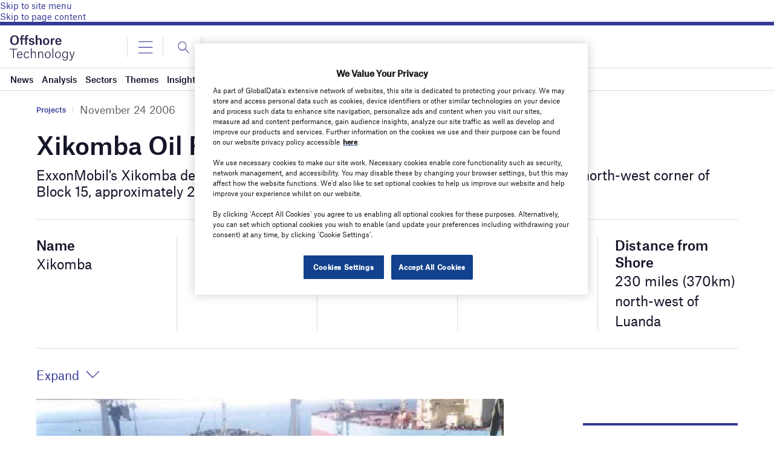

--- FILE ---
content_type: text/html; charset=utf-8
request_url: https://www.google.com/recaptcha/api2/anchor?ar=1&k=6LcqBjQUAAAAAOm0OoVcGhdeuwRaYeG44rfzGqtv&co=aHR0cHM6Ly93d3cub2Zmc2hvcmUtdGVjaG5vbG9neS5jb206NDQz&hl=en&v=N67nZn4AqZkNcbeMu4prBgzg&size=normal&anchor-ms=20000&execute-ms=30000&cb=x1irkyqql510
body_size: 49219
content:
<!DOCTYPE HTML><html dir="ltr" lang="en"><head><meta http-equiv="Content-Type" content="text/html; charset=UTF-8">
<meta http-equiv="X-UA-Compatible" content="IE=edge">
<title>reCAPTCHA</title>
<style type="text/css">
/* cyrillic-ext */
@font-face {
  font-family: 'Roboto';
  font-style: normal;
  font-weight: 400;
  font-stretch: 100%;
  src: url(//fonts.gstatic.com/s/roboto/v48/KFO7CnqEu92Fr1ME7kSn66aGLdTylUAMa3GUBHMdazTgWw.woff2) format('woff2');
  unicode-range: U+0460-052F, U+1C80-1C8A, U+20B4, U+2DE0-2DFF, U+A640-A69F, U+FE2E-FE2F;
}
/* cyrillic */
@font-face {
  font-family: 'Roboto';
  font-style: normal;
  font-weight: 400;
  font-stretch: 100%;
  src: url(//fonts.gstatic.com/s/roboto/v48/KFO7CnqEu92Fr1ME7kSn66aGLdTylUAMa3iUBHMdazTgWw.woff2) format('woff2');
  unicode-range: U+0301, U+0400-045F, U+0490-0491, U+04B0-04B1, U+2116;
}
/* greek-ext */
@font-face {
  font-family: 'Roboto';
  font-style: normal;
  font-weight: 400;
  font-stretch: 100%;
  src: url(//fonts.gstatic.com/s/roboto/v48/KFO7CnqEu92Fr1ME7kSn66aGLdTylUAMa3CUBHMdazTgWw.woff2) format('woff2');
  unicode-range: U+1F00-1FFF;
}
/* greek */
@font-face {
  font-family: 'Roboto';
  font-style: normal;
  font-weight: 400;
  font-stretch: 100%;
  src: url(//fonts.gstatic.com/s/roboto/v48/KFO7CnqEu92Fr1ME7kSn66aGLdTylUAMa3-UBHMdazTgWw.woff2) format('woff2');
  unicode-range: U+0370-0377, U+037A-037F, U+0384-038A, U+038C, U+038E-03A1, U+03A3-03FF;
}
/* math */
@font-face {
  font-family: 'Roboto';
  font-style: normal;
  font-weight: 400;
  font-stretch: 100%;
  src: url(//fonts.gstatic.com/s/roboto/v48/KFO7CnqEu92Fr1ME7kSn66aGLdTylUAMawCUBHMdazTgWw.woff2) format('woff2');
  unicode-range: U+0302-0303, U+0305, U+0307-0308, U+0310, U+0312, U+0315, U+031A, U+0326-0327, U+032C, U+032F-0330, U+0332-0333, U+0338, U+033A, U+0346, U+034D, U+0391-03A1, U+03A3-03A9, U+03B1-03C9, U+03D1, U+03D5-03D6, U+03F0-03F1, U+03F4-03F5, U+2016-2017, U+2034-2038, U+203C, U+2040, U+2043, U+2047, U+2050, U+2057, U+205F, U+2070-2071, U+2074-208E, U+2090-209C, U+20D0-20DC, U+20E1, U+20E5-20EF, U+2100-2112, U+2114-2115, U+2117-2121, U+2123-214F, U+2190, U+2192, U+2194-21AE, U+21B0-21E5, U+21F1-21F2, U+21F4-2211, U+2213-2214, U+2216-22FF, U+2308-230B, U+2310, U+2319, U+231C-2321, U+2336-237A, U+237C, U+2395, U+239B-23B7, U+23D0, U+23DC-23E1, U+2474-2475, U+25AF, U+25B3, U+25B7, U+25BD, U+25C1, U+25CA, U+25CC, U+25FB, U+266D-266F, U+27C0-27FF, U+2900-2AFF, U+2B0E-2B11, U+2B30-2B4C, U+2BFE, U+3030, U+FF5B, U+FF5D, U+1D400-1D7FF, U+1EE00-1EEFF;
}
/* symbols */
@font-face {
  font-family: 'Roboto';
  font-style: normal;
  font-weight: 400;
  font-stretch: 100%;
  src: url(//fonts.gstatic.com/s/roboto/v48/KFO7CnqEu92Fr1ME7kSn66aGLdTylUAMaxKUBHMdazTgWw.woff2) format('woff2');
  unicode-range: U+0001-000C, U+000E-001F, U+007F-009F, U+20DD-20E0, U+20E2-20E4, U+2150-218F, U+2190, U+2192, U+2194-2199, U+21AF, U+21E6-21F0, U+21F3, U+2218-2219, U+2299, U+22C4-22C6, U+2300-243F, U+2440-244A, U+2460-24FF, U+25A0-27BF, U+2800-28FF, U+2921-2922, U+2981, U+29BF, U+29EB, U+2B00-2BFF, U+4DC0-4DFF, U+FFF9-FFFB, U+10140-1018E, U+10190-1019C, U+101A0, U+101D0-101FD, U+102E0-102FB, U+10E60-10E7E, U+1D2C0-1D2D3, U+1D2E0-1D37F, U+1F000-1F0FF, U+1F100-1F1AD, U+1F1E6-1F1FF, U+1F30D-1F30F, U+1F315, U+1F31C, U+1F31E, U+1F320-1F32C, U+1F336, U+1F378, U+1F37D, U+1F382, U+1F393-1F39F, U+1F3A7-1F3A8, U+1F3AC-1F3AF, U+1F3C2, U+1F3C4-1F3C6, U+1F3CA-1F3CE, U+1F3D4-1F3E0, U+1F3ED, U+1F3F1-1F3F3, U+1F3F5-1F3F7, U+1F408, U+1F415, U+1F41F, U+1F426, U+1F43F, U+1F441-1F442, U+1F444, U+1F446-1F449, U+1F44C-1F44E, U+1F453, U+1F46A, U+1F47D, U+1F4A3, U+1F4B0, U+1F4B3, U+1F4B9, U+1F4BB, U+1F4BF, U+1F4C8-1F4CB, U+1F4D6, U+1F4DA, U+1F4DF, U+1F4E3-1F4E6, U+1F4EA-1F4ED, U+1F4F7, U+1F4F9-1F4FB, U+1F4FD-1F4FE, U+1F503, U+1F507-1F50B, U+1F50D, U+1F512-1F513, U+1F53E-1F54A, U+1F54F-1F5FA, U+1F610, U+1F650-1F67F, U+1F687, U+1F68D, U+1F691, U+1F694, U+1F698, U+1F6AD, U+1F6B2, U+1F6B9-1F6BA, U+1F6BC, U+1F6C6-1F6CF, U+1F6D3-1F6D7, U+1F6E0-1F6EA, U+1F6F0-1F6F3, U+1F6F7-1F6FC, U+1F700-1F7FF, U+1F800-1F80B, U+1F810-1F847, U+1F850-1F859, U+1F860-1F887, U+1F890-1F8AD, U+1F8B0-1F8BB, U+1F8C0-1F8C1, U+1F900-1F90B, U+1F93B, U+1F946, U+1F984, U+1F996, U+1F9E9, U+1FA00-1FA6F, U+1FA70-1FA7C, U+1FA80-1FA89, U+1FA8F-1FAC6, U+1FACE-1FADC, U+1FADF-1FAE9, U+1FAF0-1FAF8, U+1FB00-1FBFF;
}
/* vietnamese */
@font-face {
  font-family: 'Roboto';
  font-style: normal;
  font-weight: 400;
  font-stretch: 100%;
  src: url(//fonts.gstatic.com/s/roboto/v48/KFO7CnqEu92Fr1ME7kSn66aGLdTylUAMa3OUBHMdazTgWw.woff2) format('woff2');
  unicode-range: U+0102-0103, U+0110-0111, U+0128-0129, U+0168-0169, U+01A0-01A1, U+01AF-01B0, U+0300-0301, U+0303-0304, U+0308-0309, U+0323, U+0329, U+1EA0-1EF9, U+20AB;
}
/* latin-ext */
@font-face {
  font-family: 'Roboto';
  font-style: normal;
  font-weight: 400;
  font-stretch: 100%;
  src: url(//fonts.gstatic.com/s/roboto/v48/KFO7CnqEu92Fr1ME7kSn66aGLdTylUAMa3KUBHMdazTgWw.woff2) format('woff2');
  unicode-range: U+0100-02BA, U+02BD-02C5, U+02C7-02CC, U+02CE-02D7, U+02DD-02FF, U+0304, U+0308, U+0329, U+1D00-1DBF, U+1E00-1E9F, U+1EF2-1EFF, U+2020, U+20A0-20AB, U+20AD-20C0, U+2113, U+2C60-2C7F, U+A720-A7FF;
}
/* latin */
@font-face {
  font-family: 'Roboto';
  font-style: normal;
  font-weight: 400;
  font-stretch: 100%;
  src: url(//fonts.gstatic.com/s/roboto/v48/KFO7CnqEu92Fr1ME7kSn66aGLdTylUAMa3yUBHMdazQ.woff2) format('woff2');
  unicode-range: U+0000-00FF, U+0131, U+0152-0153, U+02BB-02BC, U+02C6, U+02DA, U+02DC, U+0304, U+0308, U+0329, U+2000-206F, U+20AC, U+2122, U+2191, U+2193, U+2212, U+2215, U+FEFF, U+FFFD;
}
/* cyrillic-ext */
@font-face {
  font-family: 'Roboto';
  font-style: normal;
  font-weight: 500;
  font-stretch: 100%;
  src: url(//fonts.gstatic.com/s/roboto/v48/KFO7CnqEu92Fr1ME7kSn66aGLdTylUAMa3GUBHMdazTgWw.woff2) format('woff2');
  unicode-range: U+0460-052F, U+1C80-1C8A, U+20B4, U+2DE0-2DFF, U+A640-A69F, U+FE2E-FE2F;
}
/* cyrillic */
@font-face {
  font-family: 'Roboto';
  font-style: normal;
  font-weight: 500;
  font-stretch: 100%;
  src: url(//fonts.gstatic.com/s/roboto/v48/KFO7CnqEu92Fr1ME7kSn66aGLdTylUAMa3iUBHMdazTgWw.woff2) format('woff2');
  unicode-range: U+0301, U+0400-045F, U+0490-0491, U+04B0-04B1, U+2116;
}
/* greek-ext */
@font-face {
  font-family: 'Roboto';
  font-style: normal;
  font-weight: 500;
  font-stretch: 100%;
  src: url(//fonts.gstatic.com/s/roboto/v48/KFO7CnqEu92Fr1ME7kSn66aGLdTylUAMa3CUBHMdazTgWw.woff2) format('woff2');
  unicode-range: U+1F00-1FFF;
}
/* greek */
@font-face {
  font-family: 'Roboto';
  font-style: normal;
  font-weight: 500;
  font-stretch: 100%;
  src: url(//fonts.gstatic.com/s/roboto/v48/KFO7CnqEu92Fr1ME7kSn66aGLdTylUAMa3-UBHMdazTgWw.woff2) format('woff2');
  unicode-range: U+0370-0377, U+037A-037F, U+0384-038A, U+038C, U+038E-03A1, U+03A3-03FF;
}
/* math */
@font-face {
  font-family: 'Roboto';
  font-style: normal;
  font-weight: 500;
  font-stretch: 100%;
  src: url(//fonts.gstatic.com/s/roboto/v48/KFO7CnqEu92Fr1ME7kSn66aGLdTylUAMawCUBHMdazTgWw.woff2) format('woff2');
  unicode-range: U+0302-0303, U+0305, U+0307-0308, U+0310, U+0312, U+0315, U+031A, U+0326-0327, U+032C, U+032F-0330, U+0332-0333, U+0338, U+033A, U+0346, U+034D, U+0391-03A1, U+03A3-03A9, U+03B1-03C9, U+03D1, U+03D5-03D6, U+03F0-03F1, U+03F4-03F5, U+2016-2017, U+2034-2038, U+203C, U+2040, U+2043, U+2047, U+2050, U+2057, U+205F, U+2070-2071, U+2074-208E, U+2090-209C, U+20D0-20DC, U+20E1, U+20E5-20EF, U+2100-2112, U+2114-2115, U+2117-2121, U+2123-214F, U+2190, U+2192, U+2194-21AE, U+21B0-21E5, U+21F1-21F2, U+21F4-2211, U+2213-2214, U+2216-22FF, U+2308-230B, U+2310, U+2319, U+231C-2321, U+2336-237A, U+237C, U+2395, U+239B-23B7, U+23D0, U+23DC-23E1, U+2474-2475, U+25AF, U+25B3, U+25B7, U+25BD, U+25C1, U+25CA, U+25CC, U+25FB, U+266D-266F, U+27C0-27FF, U+2900-2AFF, U+2B0E-2B11, U+2B30-2B4C, U+2BFE, U+3030, U+FF5B, U+FF5D, U+1D400-1D7FF, U+1EE00-1EEFF;
}
/* symbols */
@font-face {
  font-family: 'Roboto';
  font-style: normal;
  font-weight: 500;
  font-stretch: 100%;
  src: url(//fonts.gstatic.com/s/roboto/v48/KFO7CnqEu92Fr1ME7kSn66aGLdTylUAMaxKUBHMdazTgWw.woff2) format('woff2');
  unicode-range: U+0001-000C, U+000E-001F, U+007F-009F, U+20DD-20E0, U+20E2-20E4, U+2150-218F, U+2190, U+2192, U+2194-2199, U+21AF, U+21E6-21F0, U+21F3, U+2218-2219, U+2299, U+22C4-22C6, U+2300-243F, U+2440-244A, U+2460-24FF, U+25A0-27BF, U+2800-28FF, U+2921-2922, U+2981, U+29BF, U+29EB, U+2B00-2BFF, U+4DC0-4DFF, U+FFF9-FFFB, U+10140-1018E, U+10190-1019C, U+101A0, U+101D0-101FD, U+102E0-102FB, U+10E60-10E7E, U+1D2C0-1D2D3, U+1D2E0-1D37F, U+1F000-1F0FF, U+1F100-1F1AD, U+1F1E6-1F1FF, U+1F30D-1F30F, U+1F315, U+1F31C, U+1F31E, U+1F320-1F32C, U+1F336, U+1F378, U+1F37D, U+1F382, U+1F393-1F39F, U+1F3A7-1F3A8, U+1F3AC-1F3AF, U+1F3C2, U+1F3C4-1F3C6, U+1F3CA-1F3CE, U+1F3D4-1F3E0, U+1F3ED, U+1F3F1-1F3F3, U+1F3F5-1F3F7, U+1F408, U+1F415, U+1F41F, U+1F426, U+1F43F, U+1F441-1F442, U+1F444, U+1F446-1F449, U+1F44C-1F44E, U+1F453, U+1F46A, U+1F47D, U+1F4A3, U+1F4B0, U+1F4B3, U+1F4B9, U+1F4BB, U+1F4BF, U+1F4C8-1F4CB, U+1F4D6, U+1F4DA, U+1F4DF, U+1F4E3-1F4E6, U+1F4EA-1F4ED, U+1F4F7, U+1F4F9-1F4FB, U+1F4FD-1F4FE, U+1F503, U+1F507-1F50B, U+1F50D, U+1F512-1F513, U+1F53E-1F54A, U+1F54F-1F5FA, U+1F610, U+1F650-1F67F, U+1F687, U+1F68D, U+1F691, U+1F694, U+1F698, U+1F6AD, U+1F6B2, U+1F6B9-1F6BA, U+1F6BC, U+1F6C6-1F6CF, U+1F6D3-1F6D7, U+1F6E0-1F6EA, U+1F6F0-1F6F3, U+1F6F7-1F6FC, U+1F700-1F7FF, U+1F800-1F80B, U+1F810-1F847, U+1F850-1F859, U+1F860-1F887, U+1F890-1F8AD, U+1F8B0-1F8BB, U+1F8C0-1F8C1, U+1F900-1F90B, U+1F93B, U+1F946, U+1F984, U+1F996, U+1F9E9, U+1FA00-1FA6F, U+1FA70-1FA7C, U+1FA80-1FA89, U+1FA8F-1FAC6, U+1FACE-1FADC, U+1FADF-1FAE9, U+1FAF0-1FAF8, U+1FB00-1FBFF;
}
/* vietnamese */
@font-face {
  font-family: 'Roboto';
  font-style: normal;
  font-weight: 500;
  font-stretch: 100%;
  src: url(//fonts.gstatic.com/s/roboto/v48/KFO7CnqEu92Fr1ME7kSn66aGLdTylUAMa3OUBHMdazTgWw.woff2) format('woff2');
  unicode-range: U+0102-0103, U+0110-0111, U+0128-0129, U+0168-0169, U+01A0-01A1, U+01AF-01B0, U+0300-0301, U+0303-0304, U+0308-0309, U+0323, U+0329, U+1EA0-1EF9, U+20AB;
}
/* latin-ext */
@font-face {
  font-family: 'Roboto';
  font-style: normal;
  font-weight: 500;
  font-stretch: 100%;
  src: url(//fonts.gstatic.com/s/roboto/v48/KFO7CnqEu92Fr1ME7kSn66aGLdTylUAMa3KUBHMdazTgWw.woff2) format('woff2');
  unicode-range: U+0100-02BA, U+02BD-02C5, U+02C7-02CC, U+02CE-02D7, U+02DD-02FF, U+0304, U+0308, U+0329, U+1D00-1DBF, U+1E00-1E9F, U+1EF2-1EFF, U+2020, U+20A0-20AB, U+20AD-20C0, U+2113, U+2C60-2C7F, U+A720-A7FF;
}
/* latin */
@font-face {
  font-family: 'Roboto';
  font-style: normal;
  font-weight: 500;
  font-stretch: 100%;
  src: url(//fonts.gstatic.com/s/roboto/v48/KFO7CnqEu92Fr1ME7kSn66aGLdTylUAMa3yUBHMdazQ.woff2) format('woff2');
  unicode-range: U+0000-00FF, U+0131, U+0152-0153, U+02BB-02BC, U+02C6, U+02DA, U+02DC, U+0304, U+0308, U+0329, U+2000-206F, U+20AC, U+2122, U+2191, U+2193, U+2212, U+2215, U+FEFF, U+FFFD;
}
/* cyrillic-ext */
@font-face {
  font-family: 'Roboto';
  font-style: normal;
  font-weight: 900;
  font-stretch: 100%;
  src: url(//fonts.gstatic.com/s/roboto/v48/KFO7CnqEu92Fr1ME7kSn66aGLdTylUAMa3GUBHMdazTgWw.woff2) format('woff2');
  unicode-range: U+0460-052F, U+1C80-1C8A, U+20B4, U+2DE0-2DFF, U+A640-A69F, U+FE2E-FE2F;
}
/* cyrillic */
@font-face {
  font-family: 'Roboto';
  font-style: normal;
  font-weight: 900;
  font-stretch: 100%;
  src: url(//fonts.gstatic.com/s/roboto/v48/KFO7CnqEu92Fr1ME7kSn66aGLdTylUAMa3iUBHMdazTgWw.woff2) format('woff2');
  unicode-range: U+0301, U+0400-045F, U+0490-0491, U+04B0-04B1, U+2116;
}
/* greek-ext */
@font-face {
  font-family: 'Roboto';
  font-style: normal;
  font-weight: 900;
  font-stretch: 100%;
  src: url(//fonts.gstatic.com/s/roboto/v48/KFO7CnqEu92Fr1ME7kSn66aGLdTylUAMa3CUBHMdazTgWw.woff2) format('woff2');
  unicode-range: U+1F00-1FFF;
}
/* greek */
@font-face {
  font-family: 'Roboto';
  font-style: normal;
  font-weight: 900;
  font-stretch: 100%;
  src: url(//fonts.gstatic.com/s/roboto/v48/KFO7CnqEu92Fr1ME7kSn66aGLdTylUAMa3-UBHMdazTgWw.woff2) format('woff2');
  unicode-range: U+0370-0377, U+037A-037F, U+0384-038A, U+038C, U+038E-03A1, U+03A3-03FF;
}
/* math */
@font-face {
  font-family: 'Roboto';
  font-style: normal;
  font-weight: 900;
  font-stretch: 100%;
  src: url(//fonts.gstatic.com/s/roboto/v48/KFO7CnqEu92Fr1ME7kSn66aGLdTylUAMawCUBHMdazTgWw.woff2) format('woff2');
  unicode-range: U+0302-0303, U+0305, U+0307-0308, U+0310, U+0312, U+0315, U+031A, U+0326-0327, U+032C, U+032F-0330, U+0332-0333, U+0338, U+033A, U+0346, U+034D, U+0391-03A1, U+03A3-03A9, U+03B1-03C9, U+03D1, U+03D5-03D6, U+03F0-03F1, U+03F4-03F5, U+2016-2017, U+2034-2038, U+203C, U+2040, U+2043, U+2047, U+2050, U+2057, U+205F, U+2070-2071, U+2074-208E, U+2090-209C, U+20D0-20DC, U+20E1, U+20E5-20EF, U+2100-2112, U+2114-2115, U+2117-2121, U+2123-214F, U+2190, U+2192, U+2194-21AE, U+21B0-21E5, U+21F1-21F2, U+21F4-2211, U+2213-2214, U+2216-22FF, U+2308-230B, U+2310, U+2319, U+231C-2321, U+2336-237A, U+237C, U+2395, U+239B-23B7, U+23D0, U+23DC-23E1, U+2474-2475, U+25AF, U+25B3, U+25B7, U+25BD, U+25C1, U+25CA, U+25CC, U+25FB, U+266D-266F, U+27C0-27FF, U+2900-2AFF, U+2B0E-2B11, U+2B30-2B4C, U+2BFE, U+3030, U+FF5B, U+FF5D, U+1D400-1D7FF, U+1EE00-1EEFF;
}
/* symbols */
@font-face {
  font-family: 'Roboto';
  font-style: normal;
  font-weight: 900;
  font-stretch: 100%;
  src: url(//fonts.gstatic.com/s/roboto/v48/KFO7CnqEu92Fr1ME7kSn66aGLdTylUAMaxKUBHMdazTgWw.woff2) format('woff2');
  unicode-range: U+0001-000C, U+000E-001F, U+007F-009F, U+20DD-20E0, U+20E2-20E4, U+2150-218F, U+2190, U+2192, U+2194-2199, U+21AF, U+21E6-21F0, U+21F3, U+2218-2219, U+2299, U+22C4-22C6, U+2300-243F, U+2440-244A, U+2460-24FF, U+25A0-27BF, U+2800-28FF, U+2921-2922, U+2981, U+29BF, U+29EB, U+2B00-2BFF, U+4DC0-4DFF, U+FFF9-FFFB, U+10140-1018E, U+10190-1019C, U+101A0, U+101D0-101FD, U+102E0-102FB, U+10E60-10E7E, U+1D2C0-1D2D3, U+1D2E0-1D37F, U+1F000-1F0FF, U+1F100-1F1AD, U+1F1E6-1F1FF, U+1F30D-1F30F, U+1F315, U+1F31C, U+1F31E, U+1F320-1F32C, U+1F336, U+1F378, U+1F37D, U+1F382, U+1F393-1F39F, U+1F3A7-1F3A8, U+1F3AC-1F3AF, U+1F3C2, U+1F3C4-1F3C6, U+1F3CA-1F3CE, U+1F3D4-1F3E0, U+1F3ED, U+1F3F1-1F3F3, U+1F3F5-1F3F7, U+1F408, U+1F415, U+1F41F, U+1F426, U+1F43F, U+1F441-1F442, U+1F444, U+1F446-1F449, U+1F44C-1F44E, U+1F453, U+1F46A, U+1F47D, U+1F4A3, U+1F4B0, U+1F4B3, U+1F4B9, U+1F4BB, U+1F4BF, U+1F4C8-1F4CB, U+1F4D6, U+1F4DA, U+1F4DF, U+1F4E3-1F4E6, U+1F4EA-1F4ED, U+1F4F7, U+1F4F9-1F4FB, U+1F4FD-1F4FE, U+1F503, U+1F507-1F50B, U+1F50D, U+1F512-1F513, U+1F53E-1F54A, U+1F54F-1F5FA, U+1F610, U+1F650-1F67F, U+1F687, U+1F68D, U+1F691, U+1F694, U+1F698, U+1F6AD, U+1F6B2, U+1F6B9-1F6BA, U+1F6BC, U+1F6C6-1F6CF, U+1F6D3-1F6D7, U+1F6E0-1F6EA, U+1F6F0-1F6F3, U+1F6F7-1F6FC, U+1F700-1F7FF, U+1F800-1F80B, U+1F810-1F847, U+1F850-1F859, U+1F860-1F887, U+1F890-1F8AD, U+1F8B0-1F8BB, U+1F8C0-1F8C1, U+1F900-1F90B, U+1F93B, U+1F946, U+1F984, U+1F996, U+1F9E9, U+1FA00-1FA6F, U+1FA70-1FA7C, U+1FA80-1FA89, U+1FA8F-1FAC6, U+1FACE-1FADC, U+1FADF-1FAE9, U+1FAF0-1FAF8, U+1FB00-1FBFF;
}
/* vietnamese */
@font-face {
  font-family: 'Roboto';
  font-style: normal;
  font-weight: 900;
  font-stretch: 100%;
  src: url(//fonts.gstatic.com/s/roboto/v48/KFO7CnqEu92Fr1ME7kSn66aGLdTylUAMa3OUBHMdazTgWw.woff2) format('woff2');
  unicode-range: U+0102-0103, U+0110-0111, U+0128-0129, U+0168-0169, U+01A0-01A1, U+01AF-01B0, U+0300-0301, U+0303-0304, U+0308-0309, U+0323, U+0329, U+1EA0-1EF9, U+20AB;
}
/* latin-ext */
@font-face {
  font-family: 'Roboto';
  font-style: normal;
  font-weight: 900;
  font-stretch: 100%;
  src: url(//fonts.gstatic.com/s/roboto/v48/KFO7CnqEu92Fr1ME7kSn66aGLdTylUAMa3KUBHMdazTgWw.woff2) format('woff2');
  unicode-range: U+0100-02BA, U+02BD-02C5, U+02C7-02CC, U+02CE-02D7, U+02DD-02FF, U+0304, U+0308, U+0329, U+1D00-1DBF, U+1E00-1E9F, U+1EF2-1EFF, U+2020, U+20A0-20AB, U+20AD-20C0, U+2113, U+2C60-2C7F, U+A720-A7FF;
}
/* latin */
@font-face {
  font-family: 'Roboto';
  font-style: normal;
  font-weight: 900;
  font-stretch: 100%;
  src: url(//fonts.gstatic.com/s/roboto/v48/KFO7CnqEu92Fr1ME7kSn66aGLdTylUAMa3yUBHMdazQ.woff2) format('woff2');
  unicode-range: U+0000-00FF, U+0131, U+0152-0153, U+02BB-02BC, U+02C6, U+02DA, U+02DC, U+0304, U+0308, U+0329, U+2000-206F, U+20AC, U+2122, U+2191, U+2193, U+2212, U+2215, U+FEFF, U+FFFD;
}

</style>
<link rel="stylesheet" type="text/css" href="https://www.gstatic.com/recaptcha/releases/N67nZn4AqZkNcbeMu4prBgzg/styles__ltr.css">
<script nonce="ym5rSqhE4-v9zOFkN5ifUA" type="text/javascript">window['__recaptcha_api'] = 'https://www.google.com/recaptcha/api2/';</script>
<script type="text/javascript" src="https://www.gstatic.com/recaptcha/releases/N67nZn4AqZkNcbeMu4prBgzg/recaptcha__en.js" nonce="ym5rSqhE4-v9zOFkN5ifUA">
      
    </script></head>
<body><div id="rc-anchor-alert" class="rc-anchor-alert"></div>
<input type="hidden" id="recaptcha-token" value="[base64]">
<script type="text/javascript" nonce="ym5rSqhE4-v9zOFkN5ifUA">
      recaptcha.anchor.Main.init("[\x22ainput\x22,[\x22bgdata\x22,\x22\x22,\[base64]/[base64]/[base64]/[base64]/[base64]/[base64]/KGcoTywyNTMsTy5PKSxVRyhPLEMpKTpnKE8sMjUzLEMpLE8pKSxsKSksTykpfSxieT1mdW5jdGlvbihDLE8sdSxsKXtmb3IobD0odT1SKEMpLDApO08+MDtPLS0pbD1sPDw4fFooQyk7ZyhDLHUsbCl9LFVHPWZ1bmN0aW9uKEMsTyl7Qy5pLmxlbmd0aD4xMDQ/[base64]/[base64]/[base64]/[base64]/[base64]/[base64]/[base64]\\u003d\x22,\[base64]\\u003d\\u003d\x22,\[base64]/[base64]/[base64]/woLDjcO4wrjCpMKELwjDuEzDrsOTKcOyw7hsTWE6YT7Dj1pxwrnDlWpwVsOtwozCicO1UDsRwpA2wp/DtRnDjHcJwp4tXsOIFxFhw4DDqV7CjRNmfXjCkzdFTcKiAsOJwoLDlW8Swrl6ecOPw7LDg8KZFcKpw77DusKdw69Lw4EZV8Kkwq7DgsKcFwtde8OxZMOGI8OzwrRmRXl/wq0iw5kMSjgMPQDDqktHJcKbZFEtY00ew6pDK8Kqw5DCgcOOCRkQw51DDsK9FMOtwos9ZmbCpHU5QsKPZD3DhMO4CMODwrNLO8Kkw6XDviIQw4kFw6JsXcKOIwDCo8OuB8KtwpvDicOQwqgwV3/CkGrDmislwqYNw6LChcKfZV3Ds8OKC1XDkMO5VMK4VwDCuhlrw61Lwq7CrAUECcOYATMwwpULQMKcwp3DtVPCjkzDkArCmsOCwrLDncKBVcOjS18Mw6ZjIWdNd8OQX33CocKDIsKDw6ABMg/DqBV+aU/DmcKhw4YDbsK/YxVZw5c6wpc0wqZDw73CkUjDocK0AhMVQcOyUcOaW8OHQGZZwp7Dr3YVwo4wYzLCvcOMwpcca21fw5cawrPCjsO5A8OUKSEYVlHCuMOCaMOVYsOnQCk7J2XDg8KAZcOTw7fDqynDsVNmQF7DtSEiJ0QGw7nDpQ/[base64]/Jx5OK8OCw6tKAMOkWCUYEA87fsKER8OGwoUEw5UdwotwV8OeEMKPY8KzUh/CkBtxw75ww4vCnsK7YS9kRcKLwoUwDnXDkXTCi3/[base64]/[base64]/TsOTw65Pw5BRwo/DiUjDq8O3EcOyfXx2woRqw6kjU3k0wqJfw5PCuCEYw7h0X8OowrLDo8O0wrRrT8OdYyVnwroGaMO7w7bDjy/Dlm0PIi9/wpYdw7HDucKvw4fDgcKDw5rDusKpQsOHwpfDkn9DHsK8QcKbwrlaw7XDjsOjVH3DgcOZHRrCssOIdsOgJzF3w5vCoDjDnEnDrcKxw53DhMKbW1hHDMOHw4xEa2BUwoTCsDs/K8K2w47CvsKwMU/DrD5BbQbCgC7DisKjwqjCnz7ClcOFw4vCqmvDihLDt0AxY8OmFScYNELDpA1xXVA+wpnCl8O6MndKMR/Ci8OewqcDAzUSdgvCssODwqHDisKtw4bCiCXDocOTw6XDilFewqjCgcOqw5/ChsKwVWHDpMKjwoRzw4cVwp3CnsOZw6F7w6Nibi9+OMOXGRfDlCzCrcO5c8OLaMKvw5DDnsOKFcODw6pBC8OqHWLClAE6w5w9f8OJXMOuW00Xw6okN8KxDUDDk8KUITrCg8KgKcOdd3DCjnFuBgHCvRnCuVxkBcOpY0Vww4DDuSfCmsOJwoUmw7RNwp/DpMOnwptaMXHCu8OVwrbDsTfDgsK+c8Kcw4XDhEXClE3CgMOMwojDqmdgR8KEByTCpivDv8OYw4DCszgTW2nCsk/DnMOpVcK0w4/Dmw7CgGXCulhqw4jCl8KtWnXDmzYDZjvDqsOMesKIMFPDjTzDmsKGesKyNsOLw5HDvHE3w5HCrMKZISp+w7zDgQ/[base64]/[base64]/CicKjFsKCdVFawrnDssKCw4TDrsOPwoQOw5jDgsKwesKmw77DtcO7aDZ/wprCq23CnTXCqE/CvjPCp1jCgW4jc2ZLwpYaw4HDtlBbw7rCvMO6wpjCtsO8wrkdw60GCsO5w4FWKXUHw4BQAsOrwqlaw50/[base64]/w7XCiXTDnAU0w43DhyFcdMOhwq/CjQVqw4QZZcO8woxOAAEofhFqd8KieEwpWsOVwp8PQld4w4QQwoLDnMK9ccOOw63CtALDiMK4T8KrwolLRsK1w6x9wrUkfcO8RsOXeWDCvzXDsVvCj8KOQ8OSwqB6R8K0w61DTsOgNsOjWQ/[base64]/CtsOYwrUXwoPDhSYbwrZlcsObAcOrw4RwwrHChsOfwrfCk2thIAzDvQx0McOQw5XDvGQlGcOtFsK8wrvCt2RWFwrDi8K7Xh3CgCEhMMODw5LCmMOAbVXDhnDCkcK/acOgAn/DnsO9GsOvwqPDlgdjwpvCpcOiRMKAcsOIwqPCtRdRWS7DogPCryN+w6Qbw4zCpMKBLMK0T8KNwqxhIkhVwqHCucKlw6PCuMOiwq44bURGHcOpBMOswr9bayZVwpRRw67DssOEw6wwwr7CrCdHwo/Dp2Mww5PDpcOrW2TDnMOow40Qw4zDswPDk3HDm8K8wpJ5wovCtx3CjsOUw7JUWcKRSy/Ch8KNw70ZfMKiYcO7wqVMw7QKMsOswrBOw44GATDCryUSwrtQXDrCgDN2OAPCmA3Cn0Y5woQFw47CghlCWcOVY8K/BUTCs8Oowq/CiFt/wovDncOWKcOZEMKqInA/wq3DhsKAGMKAw6khw7o2wr/[base64]/F8Kvw5wVwrTDgTYFw4/CmkIAacKmwp3Dm8K9FsOFwo0AwqPDkMOjTcKIwrPCoW7CoMORPlpkICNIw63CjDbCp8K2wptWw43CjcKgwrjCicKTw4o0PQ09wpNWwoBYLj8hZ8KCLH7CnTpKfsOkw7scw7Z4w5jCoTjCsMOhDgTChcOQwo1cwr8COMOawp/[base64]/[base64]/CtGzDncOJw5fDiynCrMO0wobDo8OOKl44w4tZw6ZnQcOCcCrDrcKCfibDrMOZdHbCmRbCu8K3PMOuO1IJwofCnHwYw448wpQYwo3ClizDkcKwEcO9w4wcVWEnJcOJZcKpBTfCiCVYwrAqXGIwwq/CicKbOHzCgWjCvsKGHk7DpcORdxR6FcK9w5TCgmVkw6DDhsKZw6LCnlYTecODTTQtUi0Jw6YvR1R/[base64]/[base64]/V3M1w7HDl8OSwo7DicOdHsKxw4gFQcKmwpnDk0vChMKBD8K9w5Mjw6HDu2YlbEfCmMKaCxdcEcORJ2ZnNivDiwrDhcOew63DqyU0EyQyEQrCjMOHZsKAdy4Twr8uMMOawrN1V8OGQsOKw4VaNCBTwr7DssO6dDDDsMOBw7N1w6/[base64]/Du8OEw4psVsOLwodKw6Vxwodbw7rDj8K3JsO8wqMNw446ZMOYe8Kiw5LDrsKzBmtVw5LCpEM6bRAlTcKySwJ2wrrCvgLCkR4+VcKrY8KZThPCjVXDucOyw6HCpMOdw4wOI3HClDQ8wrRcSTclW8KPaGs3EXXCsCplS20ESGBPc2QqOx/DniYrdsOww7hyw4DCkcOJIsOEwqYDw7h0XGjCsMO4wocePgHCp29MwpXDtsKiIMOXwotVL8K0worDhsOAw5bDsxDCmMKOw6xTTjHCm8OKYcKZBMKBbAVPGh9nKw/CicKGw4DCjRbDu8KNwrlbV8O/wohBFcKxDMOwMMO/fUHDojXDjMK1FWrDgsKcHkggT8KsNzReS8OpBwTDoMKzwpYmw5PChsKFwqABwqs+wqnDg3rCiUjCjsKBMsKCVhfCrsKwEVzCqsKXBMOew6YTw5ZIUXQ7w4osJwbCq8Kmw5DDskxfwrdYb8KKOsOQMMKFwrk+IGlYw6PDo8KNBcK+w5HCicOze0x2S8OUw73Di8K/wqDCgsK8GV7DlMOkw5vDvBDDngvCkVM5UiPDhcOVwqM3H8K1w5BzH8OsdMOEw4spbjHDmiHDkG7ClFfDncOxWA/DnARyw6rDlGjDoMO1OUYew4/ClsOOwr8/w7NSGShyWAJ9AMOJw6IEw5k4w6/DoQlNw7Ibw5tawoBXwqPCq8K8AcOrHHFiHsKNw4VKLMOnwrbDgMKkwosBD8O+w7gvC1QEecOYRn/CpMKIwqg2w7pZw5fDo8OnX8KTb1zDh8OewrYjacOUWidTG8KTQD4BPUwcT8KaaQ7CnRPCiRxEC0XCj2cxwq5cwqssw5fCgsKSwq/CuMKvOsKaNGfDul/DtBYPJsKUWsKITSxNw43DpSwHJ8KTw5E7wqwDwqd4wp1Kw5LDrMOHMMKPUMO7YXAfwptmw51qw5vDi3M+NHTDtH9sMlEew6BkNE0TwolmYyLDscKFMB80D1Urw73Cn0MSfMK8w7Ibw5rCqcOQDAlnwpPCjDluw4hiGVbCqnVtLMOxw4Vnw77CqsOPWsO/CBXDpHB1wp/CmcKtVnQCw63CiXIJw6TCmHrDtMONwrMpDcOSwrlsWcKxCSnDp24TwrUWwqYTwqPCqGnDi8K7Iw3DpxXDiRrDkCfCqWhhwpENdH3CuGjChlEUKcKUw4zDm8KmDw/[base64]/Dny3DrcOcw40Hw5nCtcOjHBjDqBxiw7JdZcKYH2bDqT1iZ0jDisK2f1lfwqlEw75RwokvwqBEQMKUCsOiwoQzw44iT8KNTcOCwrs3wqfDvlkEw5sKw4/DuMK6w6LCm09lw4zCocOeI8KEw77ClsO9w642YDUzJMOzdcOnMh1Rw5cQVsK7wofDiT0MBg3CtcKuwo9RFMKyIW7DjcKXA2RUwr0ow4DDnmzDlU5OG0/DlsKvK8KAwrgFaQpbIgA4RMO0w6ZNGsOBGMKvfhZjw5jDrsKDwrEmGmvCsBHCqsKkNyNdW8K+DRPCgnrCtzh1Tzs8w6/[base64]/DrznCmlvDtzoxL8K6woI1wpkhw4JdZcOaeMOmwpLDv8OIYwnCm3XCisOgw7zCinvCt8O+wqR2wrZDwo8uwp5oVcO9RD3CpsOtfUN5JMK/w7R6OVoyw68+wqjDs014dsOdwoAOw7VRNcOkdcKHwp3DnMKRel3CtyXCg3TDi8O8M8KGwrQxMyLCgzTCosOPwpjCisKDw4TCm3TCosOuwrDDkcOrworCvsOnA8KrbVMDHGzCq8O5w7vDtkFrcCoBK8O4G0JkwoDDmT/DnMOPwrfDs8O7w57DmRnDlS8gw6fCqTbDq10EwrXCr8KsQcK7w6TDk8Omw60YwqZIw7HCsB9+w45cw4pKcMKOwqPDsMOtOMKtwqPDnDzCl8KYwr/CjcKZT3LCnMOjw4Yrw6Rew5cFw5sfw7LDhQzChcKIw6TDpMK7w53Dg8OEwrNJw7nDizzDpWsYwozDixfCqcOgPytMfDLDuH3ChHwHBnAdw4XCmcKXwrjDjMKsBsO6KDsCw6N/w6xuw7XDuMKGw4FbLsO8d148NcO9w58Hw48vJC9rw7EGRsKLwoMdwoDDpsOxw6clwoTDhMOfSMO0McKOHMKuw7zDicO2woJgcjA6ZkcKEcKZw6DDmsKvwpLCrsKrw5VAwpQyOXVcVjXCnCxBw64EJsOHwpnCqhDDmsKgdh/CqsKQwpnCi8KoOcOJw4PDg8Onw7LCoGDCqGYqwqPCtsOJwrcTw6cuwqTCj8KewqcYCMKca8OvasK/[base64]/VMKQw4zDpH4nwqfClcOqw5NQwpZuwpHCisKfw4HCkMOcEDbDu8KQwrtpwo1Cw6xRwqU6R8K1RcOiw5A1w78HNCHDnW/[base64]/Du8K4OhjCrMKaZWshwrnDn1nDkBrDnmERw4Blwq40wrJVwqbCm1nCpBPDj1Nvw4U8wrs6w5/DqMOIwrfDgsO/QwrDu8OSbw4tw5ZMwpZZwoR1w6srNi55w5fDk8KSw7rCj8K/w4RBUnUvwqtVJwzCpsOwwofDsMOfwphcwowPHRIXAzleOGxbw4gTwpzCvcKnw5XDuxDDtsOrw6jDh1ZLw6hAw7Fqw6vDuizDrcKaw4TCh8Kzw5HCu0dmVMK8b8OGw4RHYsKqwojDnsOMPcK8fMKQwr/DmHcMw5lpw5XDiMKqE8OpF0fCgMOtwr5Nw5fDlsOdwoLDinQ9wq7DscKhw5F0wpjCtl83wpVSUcKQwr/[base64]/[base64]/CkMOmw77CigfDszvCgsKoGiTCvjPDrgPCigDDix3DucKkwolFccK7Vy7CuG1yXzbCo8K5w6c8wpoVfcOowqNwwrPCl8O6w7ZywpTDhsKmwrPChiLCgkgJworDsHDDrh0EFkN1SS0dwrV5a8OCwpNPw7JRwrLDpyTDk1FvXxp4w7/Cn8OmAAs6wrfDhsKjw5vCrcOoChrCjsKwbWXCmy3DvHjDtsOrw7bCsCtZwrAlcgxXBcKpHGXDl2ohXm7DoMKdwozDj8K0UDbDjcKEw7soJsK+w6fDusO/wrvClMK0d8OMwphVw7BOwprClcKywpzDocKzwq3Ck8Kgw5HCggFGLgHChcOaeMOwIg1hw5FlwoXCt8OKw47DjT7DgcKbwqHDhVh8cBdSdU7CuhDDmcOYw7U/wowfN8K7wrPCtcOmw5Ysw5dXw68awoxGw79DMcOTW8KjJ8OWDsKvw5VoS8OOT8OVwrzDlwnCk8ORLmvCr8O1w5JHwq5IZGRreRLDgGJtwoPClsOMY38ZwonChg/DqyESesK9XUIpVAUHccKIQU5oEMKfNMOBcFrDnsOPR2TDl8KtwrZpem/DpsKDw6vDhlPCrT7DvGZRw5HCmsKGFMKcV8KOd2/DqsOxWMKSwoPCnxXCuwF5wo3CqcKew6fDh3LDmy3CgMOZM8K6PkJ+G8K6w6fDuMKUwrAZw4bDicO8WcObw5ZJwpg+Xx/DkcKNw7Q4TSFPwqZbOzbCrCDCuUPChE92w7kdTMKkwrzDvBp4wrJPLDrDjRfCnMK/MWRRw5kLYcKBwo1pWsKyw6gwRlPCmWDDsh1hwpnDlMKkw6UAwoZ0ASnDmcOxw7jCqiIYworCkiHDvMKqAntfw4FXPMOUw6NRBcOJOMKNBsO8wr/CqcKJw64WJsKKwqgjFUPDiCovECjDpi12dMOcQMOsOCcMw5hBwpPDl8O1XcKzw7DDjMOORsODWsOef8OmwpzDuG3DjhgmADMawojDjcKfJ8K8w47Cq8K5JRQxF0IPGMO1SVrDssKpLzDCnXV0B8Kawq7Cu8OCw7xwJsO7N8OCw5Y1w641OA/Du8Kwwo3Cm8KuTm1ew5oLwoPCgMOBdcO5CMO3acKtBMK5FSIQwpc7d1IZLm3Cj2Rbwo/DmXhOwrF0SzhzdMOhB8KXwrchLMKaMTI9wp4QacOaw6MqWcOrw4wQw4orCBDDosOgw6VzFMK6w65BWMOUSyPClkrCvjHDgATCgg7DgA5NScOQccOOw7YBfzY9J8K6wq/Cki01RMKDw5xkGcOoOMOawpcrwqYiwq0fw7rDqVHClcKnXsKKDsOQNCLCsMKJwpRUDkbDgHU0w7dLwpHDnnkSwrFkRRAddV/CtXMlO8KKOcK1w4V1TsO+wqHCkMOfw5sJFiDCncK/w4vDu8KMX8KdJQBWPnV8w7AJw6Bww5h8wrbDhi7Co8KSwq4RwrhmIcORHivCixpMwpzCucO6wpvCry/CnlUEaMK0f8KFBsK5acKfX3nCgRQYYzUsY0vDnglAw5LCkcOtH8Kiw7QKV8OMA8KPNsKwC35XRzxhNyTDr3gGw6B2w6HCn1h0dcKdw4TDu8OPAsKtw5FOJxEJLcO4w4/CmxDCpTPCusOoQWN/wqo1wrJsccK+VjvCj8KUw57CuTLCtWpww4vDqGvDoAjCphFkwp/DsMOWwqcpw5AXYMOVBXjCs8OdFsO/wr3CtA9BwrzCvcKvHyZBasOFPTs2cMOATVPDtcKrwp/DrDxGGS4gw73DncOlw7Rlw67DmHLCjHVRwqnCo1RXwpwvESMNfW3CtcKdw6nCmcKYwqU5MRXCiQANwrJ/FsOTTsK4wpPCkToQcTvCkznDn18sw4pjw47DjTxXUmdmNMKXw7Rnw6l/wqA0w7bDpxjCiVbCnsKywovDgA89RsKUwpHDnTl+a8K0w4zDjcOKw5DCqE3Dpn1WScK4E8KPIMOWw5HDjcKHUlpYwpbCn8OEJmcvasKAJyXCgWk7wp1AcX1yJsOnbx7DhQfCosK1AMOTXFXCrwMCNMK6OMKOwo/Cu351V8O0wrDCk8KSw7fDrDN4w5ZeOcKLw5YRKjrCoEhNCV8bw4AXwrpBZsORajpZa8OodETDlVA8asOCw40tw7jCt8ObbsKhw4bDpcKRw7UWIDPCg8K8wq/ChWHCuEVYwowNwrVrw7vDiHLCj8OlHMKXw50xDMKrScKGwrVeN8O3w4F8wqHDucKJw67CmS7CgEZCLMOmw70YfRbCnsK9D8K0D8O8RWwLAX/CpcOLcjIrPMOpZ8OPw5heLHjDpFkUEiZcwp9dw4oRcsKVRsKZw5nDgiPCplpPeFbDoj/DhMKaPsKsbTIbw5JjUWPCkVJCwrwtw6vDi8KWNmrCnVPDhMKZZsKzbsKsw4gzXsObO8KHKkbDjjAGN8OEwr7DjidJw6XCoMOSKcOmDcKbJVwAw45uw4Mqw48aLjRYaE/CpCzCs8OkE3A2w5HCv8O3wrHCmwhMw7YcwqHDlTjDvRYPwoHChsOjBsO8OsKxw7plCMKqwosuwr3CqcKIfR4xQ8OYFsK9w4PDv3QXw5UTwojDqGnDo1Fxd8Kqw7Agw5wBAFbDmsORUF/DmCRRZcKIP37Du2TClVDDsTBmFMKoKcKtw7jDmMK7w5zDk8KqYMKnw4XCiV/Dv3zDkCdVwoB7w4JBwpp0OcKCw7DCiMO/OMK4wqPDmD3DjsKyLMO0wpHCosOrw5DCr8Kyw59+wrACw55/TgrCnRfDlGw7UsKKTcOZQMKhw7vDujViw7cJOhTCkjk3w4gCPQ/Dh8KdwrPDkcKvwpXCmS9Aw6PCocOjLcOiw7Fcw4AfNsK/w5ZefsKHwrPDoEbCscOJw5TCuiE1IcOVwqh+JnLDsMKJDV7DqsOCBX9XL3nDuFfCqGJSw5Y9d8K/YcOJw5rCvcKMARPCpcOxwozDhcKlw6hzw7EHUcKbwo/CusKgw4bDmBbCmMKCJhpET33DmsOSwrI9WgwVwqnDslpbW8Oqw4s8XcK2aE7Cpi/CpU3DsG8IIx7DoMK5wr5tMcOSFzHCvcKSMnBcwrrDpcKFwonDoHDDnmh8w4k1U8KXIcOWax80wo/[base64]/w4F7RsOPw4oXwow3wpjDjsKGwovCvCHChcKuZcKUL2tZSFp5XMO1GsO7w7pkwpXDhMOWwr/CosKRw5HCmm11BhUgAQ5ldyVJw4XCksODLcOQUhjCn0fDkMOUwpfDhUXDpsK5wr8qFkTDnFIywo9Nf8OIw7Uuw6hXGUvCq8OQIsOUw71+cyhEw4DCo8OIHVLCm8Oww7nDn3jDmMK6ClEMwqpCw4MmMcOvwrBTF3rCoSgjw68rScKnS2jCjmDCmS/DlQVdWcKua8KoLsONecOpTcOkwpAFK3QrGQLCocKtfijDhMODw5HDmE7DnsO9w48mGSHDhk3DpnNuw555YsKoW8KpwqdseREHbsOCw6QjAMK9KD/DqxzCuSsEEGwmO8KHw7pnZcKdw6Zrwo9jwqbCsX1bw51aYiPCksOpWsODXyXDtwsWDkzDrDDCnsOqecKKNzwSEivDisOlwo7DtCrCmSEowoHChyHCtMKxw57Dt8KIOMOWwpvDs8K8VlEsJ8Orw4/Dom5zw7PDqkDDrcKidlHDql19XGE0w47ChFTCj8OlwoXDl253wrIpw4h/wrIyah/DkQnDm8Kww6DDtcK1W8O+Zn0iTjHDgcKPPRfDp3Mvw5/CrWxiwos3SUZJA3Zsw6fDucKCG1Z7wo/CgFYZwo0vwrjDk8OGWSvCjMKSwpnChzPDiBtCwpTCosOZW8OewozCi8OEwo1swqYIdMOPF8KuYMOuwpnCl8O1wqPDsUnCpGzDi8O2TcKaw5HCqMKeYMK4wqI/Wx3Clw7DoUZZwqrCoxZzwozCu8OzO8OBSsOONybDrnXCk8OjNMOSwqByw5jCg8OMwpHDjT8xGcOqIF/CnTDCvwDCii7DhkAnwqU/M8Ksw7TDqcKswrlUQG3Ct1leGgXDgMOKZMOBWnEEwogCZ8OXXcO1wrjCqMOzMD3DhsKOwonDkRY6wpzCssOOC8KcW8ODHBzCi8O9d8OGSAoFw60DwrvCjsOYIMOOIcKcwqHCig3CvnsOw5LDnR7DkgNqwovCqBc+w4VUR2s4w7sBw6NuIEHDozvCk8KPw4/CpE/CmsKlBcOrL2tRKMOWDMKawrvCtmTCo8OpZcKYIxPDgMKIwo/[base64]/[base64]/[base64]/Du8Oiw409w6PCnsKbCMKfwqZqesKURXvCo3DCr2jDnkFUwpMdBykJEzfDoyg4HMO0wphnw7rCtcOPwrXCg3UQLcONY8K/[base64]/[base64]/[base64]/wpYBwrXCi8O+wpvCi8OBGnLCjzTCqBnDq8O8w7JNacKHQ8KrwoJPBj/CrELCiHoOwp5VRzjCn8Kiw7DDjgwhIAdNwqd/wqFowqdjHjbDhGrDkHVNwohQw4kvw5d/w7zDplvDlsKqwrHDn8KDcyIaw7/[base64]/CgsKKLAxsB2vCjsOaesKcfSPCkjHChMOCwpwWw7jDtyfDo2Jjw6fCvVfCkBjCncOWfsKzwp7DhWE9DlTDqUk3AsOLRsOqW0omGFfDp00fTlPCjDgow71wwpHCscOqQsObwqXCqMO/wr/CvWF4DcKtRWXCrkQbw7zCnsKeXkAeIsKpwqMiw7IGVzXDnMKdbcK/RWLCvFvDssK5w69JEVUFTF9Gw4FawrtUwrrCnsKdw6XDhQXCqhpTSsOfw4UFKhTCksKzwotqADhcw7osS8KgfC7CmRkuw73Dlw7CmUN/[base64]/Cu1rCgMOjfQUFacOQVhrDpUTCjkXCu8KGLcKff0XDqsO1amHCiMO7AMKJW1zCqlvDrAnDrx1Ef8Ohw7ZYw4TDhsOqw7XCqAjDtkpgFl9KLl8HYsKHEkNPw7XDpcOIBRtGWcOUFhgbwrLCqMOewqg2w5nDhXjDqgDDh8KWAE3CkEw6MHIOBXwswoJXw7DCoyHCrMOvwo/[base64]/DkkXDqSjDv0xlCcKLfwkdw5vDrMKtw45DwrhSCMOZUDDDtxDDisKqw6teRl3DisOzwrk8bMOZwprDjMK7YsOlwpDChjAbwr/Dp2B/CMOawpfCh8OUHcKJDsOXw44cWcOfw4FBWsOAwr7DhxXDhsKBDXrCpcK0GsOYHMOAwpTDnsOPaS7Dj8OTwpDDrcO2dcK4wqfDicOaw5Nrwrg4FAk0w7lEDHkvXQfDqjvDn8OOMcK2UMO/w5M/KsOpDsKQw64EwonCg8K5wrPDjS3DqsOAcMKTey9kTDPDmMOQNMOkw6HDicKwwrJqw5bDlh42JHPCgzQ+SEAoFkYDw7wbHcO7wotKLh/CkjHDlsOFwp95w6RqfMKnKkrDiys9a8KsXBdFw7LCh8OFccKyc2Jdw5NUKm7ChcOnfBnCnRpLwrXCqsKvw4Elw4HDpMK9XMO0fnrCunDCgsORwqjCllohw5/Ds8KLwovCkS8mwpsJw6ANRsOjD8KmwrfDllFnw6xpwp/DrSEGwrzDs8KvSHHDgMOXJMOxIBgIAXjCni1BwrrDlMOKb8O6wqrCoMOTDjwmw5x+wr0MQMOgOMKoFm4KOMOEV1Qyw4MjHcO+w57CvX4LWsKsS8OSEMK2w5kywqFpwqXDqMOyw57CpgUpbjTCrcOzw6csw7UINi3DkBHDhcKHC0LDh8KKwp/[base64]/CjMOswqpQMHfDn8O7NHDDsgtgGXhQJMKlPsKaYMKdw7/Cgx7DksO3w7PDvXgdOyVHw6fDrsKJDcO2YsKkw7c4woDCrMKQcsKkwpkFwrnDmFAyGSJjw6nDgH4NH8OZw4wNwqLDgsOSLhFHP8KkKQzCvF/Di8OsC8KfDBnCpsOXwpvDiBvCkMOlaQMsw51eayLCtmA0wrlndMK+wo95CMOifwLCuXxawoUYw6TCgUBowpp2CMONVlvCllXCtmx6AElewpNrwpnCm2EmwpsHw4dpXm/CgMOkH8KJwr/CvFMgSzJvHTPDsMOTw6rDq8Khw6tyTMOHaytdworDlANQw6DDssKDNS/DusOwwqIfJlHCiUlKw5AKwpjCmRAWYsO0bGRHw7FGKMKJwqkKwqVsRsOCW8Kvw6s9IyvDvHrCp8K3dMK2DsKJb8OGw43Co8O1wpYAwofCrmVNw4rCkRPCt2QQw6QRIMKGXBzCjsO4wofDtsOWecKfeMKXFF8ew7VlwrgrVMOTw4/[base64]/CgXhMw73DjcKewo8+wprCqRl+wpbCjW/Dh8KSwqxPwpUAe8OpXh0/w5jCmAjCgk/[base64]/[base64]/CoW8Kwp/DmFdJw4bCi2HCkm5pw7MfCkTClcOawrwAw47DrUVJOMKeHMKnGMKiVy1oEsKnUsKVw5IregjDiHrCt8KtXzdlAAFWwqw2C8Knw4hBw67Cj1VHw4zCkAPCv8ONw5fDgw/Dk1fDoz9gwobDjzQpScO2GwHCrWPCqcOZw4AjSGhKw4sJeMOHYsK2Wn8hH0TClV/Cv8OZJMOIccO/Yl/CscOyS8ObZGPClSvCn8OJMsOCwqHCswpVZQUpwpfDkMKnw4PDp8OGw57Cv8K/YSMow7vDqmHDi8KxwpQoR17Cv8OLHy9Gw6vDjMOiw4V5w53Dqhh2w6MUwq9CUXHDskI6w4LDksOfGcKEw70fPC9KYSjDucK+TU/[base64]/[base64]/wpdGSsO7wqkrw6rCjMOkw796AcKED8O1XcOcw7xAwqlNw4l0wrDDljQbw6/CgcKEw7FcdcKVLS/Ci8K/USbDkFXDksO+wofDqyU0w5vCmMOVUMOpXcOawopwWn14w5LDk8O7woURYEjDjcKUwpzCm385w7HDqcOnc2PDscOZDzLCnMO/DxLCi38Mwr7CvATDhjVWw686fcKlKUhIwprChMKsw6PDkcKWw6bDo2wRE8Kkw6nDqsK4C0Unw4HDtCQWwpnDuUhAw4LDqsObFj/[base64]/DnsOsw5FTw4IAwonDggfDjm7CtsK3wqfClsKowo8qUsOxb8OxNWBSPsKaw4fCjBdIH1TDssOUVVzCusK+wqQuw5nCrjDChXPCoHLDhU/Cl8OySMKmAsKLLcK9IcKhUS8Pw7IHwpAuVsOgOsKPIyIlw4jCl8K3wojDhz9pw4wUw4nClMKWwroRS8OswpvCsB7Cu33DtMK3w4B8SsKJwoYJw5vDgsKDwqPCqwTCujoxKsOewqlaVcKHDsKZSS9nQXJmw77CscKqTBYPXcO+woAlw4k/w4MwGCoPagMNEcKiQcOlwpbDosKuwr/CrjzDkMO5AMKhKsOiPcKtwpHCmsKKwrjCom3Cnx4gZmJ2TAzDksOlHsOHIMKvGMKnw4kaAWdAelrCnR3CiQVIwqTDul58XMKhw6/DkcKwwrpCw54twqbDkcKKwqbCtcOSNMODw7fDncKNw61baSzCssKnw5/CuMKYDELDtMOQwp/Dv8OTOzTDm0E5w612YcK7w73Cgn8Yw6klBcORdXV5RGdJw5fDql4DUMOrdMKce2YuXDlNb8KbwrPCisOkd8KYLxFrGiDDuCILaizCrMKdwpbDvUjDq3nDv8OVwrjDtjnDhRrCuMO7G8KuG8KlwoXCqsK4GsKeYsOFw4TCnC/CiUDCn0Zrw4HCk8OxchVawqLCkj9yw74Yw51swqUuAHEqwoo3w4Nvcx1LdFHDnWnDhMKReTlswrwGTA/CtE02R8K9AsOpw6vClifCvsKvw7HDn8O9ecO9GgbCg21Pw5PDggvDl8OEw48xwqnDnMK6bADDjUkHwpTDkn1EdjDDhMOcwqs6w5vDsktIAMKzw4Rsw6jDtMOmwr/CqE8yw5rDsMKnwqpww6dXBsOSwqzCscK4YcKOMcK+w7HDvsKhw7dgwofCoMODwosvSMKcasKiLcKDwqjDnGLCm8KVcyTDjVHCq0oxwqnCusKRJ8O/[base64]/ClGvCjDYtQcOOLsOywrs9w5/CmBFxwrHDtMKAw4PDrSDCmxEKGDfChcOkw5YXOhJSFcOaw77DjhnClxB1SlrDusKOw7LDl8OhQsOqwrTCojkwwoNORnU8KF/[base64]/[base64]/Dtgc/wqbDqDwiwrbCp8OcwqBUwqJ7E13DrMKkw4UsAVcjccKiwoXDv8KBPsKULcK9woMnD8ORw5HDlMKvDBhUw7HCrjwSaBB/w63CqcOFCMOdUjXCjUlEwrJWHm/CoMO5w7drJSVPLMONwpJXUsKJK8OCwrEsw4BHS2PChnJ6wrnCsMK7H24lw6Qbwqs2VsKRw5XCiFHDp8KbeMOowqLChRwwDC/DjsOkwprDvG7DmUs1w5JXEXLChMONwrplXsO8CsKaHURdw5HDiXolw6JQelrDksOFXHtEwqpMw7/[base64]/CucOhWAXDmArDhsOSw7DCiS5gOsOxwqzDlywSS23DkXBOw7YgMMKsw79iRjjDsMKZXAgUw5x7dsOYw7fDisKSMsOqQMKrw5vDlMK/TE1pwrMSJMKyZ8OEw67Du3nCsMOBwoPCtVQaX8OyewLDpCwFw411dmoPwojCpVNaw5DCvsOgwpMHX8KkwpHDrMK2AcKUwr/[base64]/Cp3/DqWM7w6bDpWPCtmnDihMswobDtcKkw5ZFUCvDkzvCjsOlw6IEw7vDv8K/wo7CuBfCpcOiw6XDqsKwwqlLEDjDtCzDrS4WTWfCphl5w4saw5DDmU/Cl33DrsKSwpLCgH8xwrbCuMOtw4gBQcKpwpZUGmbDpWt8acKCw7YBw5/CrcOgwqXDv8OwBynDhcKewo7CpgzCuMKqOcKFw7XCtcKBwoDCiw8bIMKnWHhowqR0w7Ruw4gcw4lAw7vDsmsiLsOmwpVcw5lCK0cRwrvDvg7Cs8KbwrbDpA7Dn8OCwrzDqMOQRy9WGkYXKRAYbcORw5fDlsOuw5dEKgcFFcKrwrAcRmvDv39gamPDqgdObFAyw5/CvMKnBxcrw7B4w78gwp3DnEXDvMOAKHTDmMOKw4VgwpUdwooiw6PDjTVFPMKVbMKMwqNGw7cIGcO9bTkoZ1XCrjLCrsO0wpfDq2Bhw5HDq3vDlcKXIHPCpcOCNcO3w7cRLm/Ch1pUHWTDjsKJQ8O9wps7wp18AC5Cw73ClsKxIMK7wql0worCpMK6fcO9SgB3wrcxb8KLwp3CuhDCtsOCaMOJVHHDqnpwLMORwpMZwqLDvMOFMXFyAFB+wpdZwpw9F8KLw6ETw5XDi08EwqLCkFNvwr7CgwFBZMOiw77DpsKuw53DuS5/LmbCo8OEfRpUZsK5BSjCtyTCpMOEVirCrTI1N13DtDrCnMKGwo7DkcO7dW7CnycKwpXDpCUDwo/Cg8Kkwqk6wrnDnipKcwnDoMOfw6VbTcOKw7fDmAvDlMO2Z0vCnFdkwr3CqsKGwqs6wrs/MsKRVD9QSsKUwpw3asKDaMODwqbCicOFw5rDkDVWGcKhYcKwXjLCvUBowp8vwqo4QMO/wpDCqSjCj05RZcKsb8Kjwo4ZPTYeHgkyU8KGwqvDnj3DssKMwoDCnTIvOCM8GAZVw4Mhw7rCm18mwoLDiCzCiHbCusOcKsKqScKKwqhcPgDDucKZdE7DnsKaw4fCjTHDpUQKwoDCpSkwwrTDiTbDs8O4w7VowpHDjcOew6ZiwrcMwrlZw4NtLcKSJMO/IFPDkcKLNX4gIcKtwowOw77DlHnCmkR4w73Ci8KmwrlpL8KMBVzDvcOeGcOaBgXCilzDosK+DAVlHCjDv8OeY0vDmMO4wq/DmyrCl0fDisKRwpRONyMiCsOAIHBFwoQ9w6xBR8KZw4MGCVrDhcOWwozDlcOHQ8KGwoxHXE/CvEnDh8O/aMO2wrjCgMKowrXClsOxwr7ClGxvwp8deH7CkRxRYlzCjjrCvsK+wprDo3ICwotxw5wKwr0TScKoRsORATvDh8K3w7Q9Bj5ff8OIKCI4eMK0woVNQ8OGPsKfVcK2eiXDrl5oF8K3w4Ncwp/DtsKqwq3DlsKzU3whw7cdIcO2wprDtcKfCsK1AMKRwqJiw4RLwpjCoFvCpMKwMmgdalvDgnzCjkx+aXJbennDkD7DpVXDn8O1eQsJXsKxwrPCoX/DvR/DvMK8wpvCkcOjwohow793C3TDlVLCgybDoC7DtzvChsOSBsKRCsKNw5zCs3cGYX/CvMKJwo9Ow6t9XSTCqxITKCRqwphENxxfw5QOw67DrMO/wo5QSMOPwqRnSX4MYFDDjMOaFsOyW8O+fABowqt7BMKTXERmwqcJwpQvw4HDicOhwrAhRRDDvcKCw6rDkhBeCHBDbsKWOnTDvcKDwocHR8KUd2tMD8OdfMORwoYzKGE1EsOwYm3Dvi7Dn8KKwofCtcOYecOFwrYEw6HDnMK/GCbDtcKGTMO4eBYLT8K7JkLCqhQ8w7jDuDLDtnHCrAXDuBDDt0Qywq/DuDLDssOTPDE/dcKbwpRvw6Iiw6fDoAY9w6h5EcO8aBDCl8OKLMOKSHrDtCLDpBMJGjYUIcONHsOfw5oww65TP8OHwqfDklUtE3rDmsOnwqJ1I8O0GVLDqMO5w4jCjcKQwpMYwopba3ZaTH/CvgfDuEbDoHTChMKBQ8O5WcOUI1/DpsKQdAjDii9teBnDkcKwPsOQwrkcMEkxFMKSSMK7w7scbMKzw4fCgFZ8FC/[base64]/CvMKiU8Kfw5kuScKvCcKdPkDDqsOWDsKVw63Cp8KgOV5RwrRZwrTDgl9LwrDDnTlSwozCh8KpM2BgDxYqacOJK0vCiyZncAxaOjrDnwHCqsO0W00mw4F2MsONJcOWfcOywolJwp3Dg0NzEi/CljNRchVTw6Z+TTDCnMOAc3vCulcUwqtqHnM/w7fCo8KRw5nClsORwo41wo3CsVtLwpPDusKlwrDCtsOBGi1VGsKzdAvCocOOa8OtDHTCkz43wrzCj8OMw6TClMKAwpYWIcOwIi/[base64]/[base64]/CvwDCjX5SSMOYfxrDu8O4w4rCpsOAwrnCj2tDGMKwwqp0djXCl8KTwr0DC0s2w5bCscOdD8KWwp4BNFzCncK6wqsZwrBUCsKow5jDpcO4wp3DhMO5fF/[base64]/CpcKtw7/DksKyOjA3SMOjSgjDrsK/wrhMw6TCksOHTcOmwpnCpMOtw7oCYsK2wpUSZTLCii4kVsOgw6zDo8OQwoguTVrCvyPDm8O/AkjDkzwpQsKXOTrDo8OedMKBOsObwrsdD8O7w6bDu8OywrXDsTYeIQnDs1ocw7F2w6oAQcKhwp/ChMKpw74cw7fCijwlw6bDnMKkwqjDllINwpZ5wrhJPcKHw4nCvjzCowDCgcKFccKVw4XDocKDCsO6w6nCr8Khwpkyw5NkeGrDr8KiPiYpwo7Cs8KNwqnDhsKow4N5wq3Dg8O+wpZYw6PCkMONw6LCpMOxUi4FGSPDgsKsQMKZdDHDjQo1MGnCogRzw63DrC/CjsOrwrElwqcDZ0dlIcKiw5EzMgFUwq7CvzoOw7jDuMO6aBFiwqIyw7PDucORPsO+w7fDtjkDw6PDtMOPAlXCqsKZw7XCnxYSIUpaw7B2SsK4UzjDvAjDkMKuNMKMG8OKwp7DpzfDrcO2YMKAwrPDpcK4L8KdwpNcw7TDgThQfMK1wqNOPy/CmFHDjsKfw7fCu8O6w7Zawp3ClEYkEsOGw6Jxwoonw65qw5fCmcKCDcKkwprDs8K9e08adCzDkGBIUMKMwoVLWU8cY2zDpEXDrMK/wqE0L8Kxw5wTaMOOw5nDl8KJccKrwrZ2wqdQwrjCj23CuyrDt8OWFcK4XcKHwqPDlVx2Vlk8wo3CgsOwesO9wo0Ad8OdJyzClMKUw5jCjlrCmcK7w5HCrcOrP8ORaBBRYsOLNX4Pw418w73Dpxh/wqVkw5Q9ZQvDs8Kew75DN8KhwqPCu2V/VcOiw7PDmEfDliszw6NewrAUSMOUY1hrw5zDoMKRG21Yw4Y+w6HDoh9Hw6vCsipHckvCm2wZasKdw6zDh09JI8O0SG4dOsOmGAUhw4DCp8OlFh3Dp8OpworDhiAGwpTDuMOPw7FIw7nDn8ObE8OpPBshwozCkSnDqWcUwpLDjApIwrfDrsK/[base64]/XsOcBcKKwoETXlPDmcO1w7MuYMKwwr1Sw7TClmPCkMKRw5TDl8KBw4/Di8Ojw5o9wpZKVcO6woFqSD7CusOaLsK4w74qwoLChALCq8K0w4nDon3CrMKIYDU9w6bCgSIJUWJbZUEXdjJWwo/DpENGWsOQGsKKVjUZPMOHwqHDoUcXK2jCvFpCW3NyDXXDnCXDnibCsVnCo8KFLcKXR8KxFMO4NsOQFj8LCTYkc8K4DCEEw7bCtsK2ecKdwrotw4Y1w67Cm8OgwoY7w4/Dkz3CpsKtDMO9wqEgDSoNYiLCkgldGzLDglvCsHcAw5gIw5HCtCsyacKJEMOQcsK2w4PDg3V7F0PCtcOqwoQEw6cmwpHDk8KDwppRTF0oNMOhccKIwrFIwp5/wqosaMO1wr5Gw5N1woIvw4vDmMOUA8ODUhF0w6DCg8KXBcOGfA3Cj8OAw7/Ds8KSw6UjB8KSwpDCgX3Dr8K7w5PCh8OFa8Odw4TCtMOmHsOzwpbDusO8acOMw61iDMKzwovCvsOqd8O+V8OtGgPDiHgcw75Ww7bDrcKsQsKWw4/DlW1bwpzClsOpwpZXXCnCpcOyUcKqwqvCql3CsxgjwrUowrscw7M9JT3CoGQXw4jChcKzM8KEBHfDgMKew6Fmwq/DuAxZw6xwZyTDpGrCmmY/[base64]/D0rCh1DDvWDCmEk+CMKICgRgwpdwwoLCjgHCk8OGw7NVQMKgEiTCgkLDgsKQbFLCgWnCthsoXsKMW34DTVLDjsOQw7AUwqg6bsO0w4XCu1bDisOBw4ACwqbCvGDDiRY5ZAHChk0NVcKjNsOmIsOJdMK0JMOcVTrCoMKnJMOvw5zDo8K7fsO3w7hwJF7CvXfDvB/CnMOYw65IE1fCkBnDnUdWwrBGw7RXw60GM05uwohuLMORw4YAwqxyT0zCisOzw7DDhsOOwpMfZCHDpRM3E8OfRMO5w54Gwp7CtsKfG8Ohw5PCr1rDggjCrmbCpVDDosKuB2TDjzZqJ2bCssOqwrrDocKVwoDCnMKZwqbDhxtLTCVBw4/Dnzl1U3wqZwYdZMOFw7HCmB8Qw6nDkjJuwpxgdMKPWsOXwqXCp8Ofej/DocKaLUNHwo7Dl8O5AgZEw5xrLsOzwpLDrMOawpg1w4hLw7jCmMKOHMKwJWdHLMOqwqYrwpjCt8KiEcOCwrjDtHXDkMKeZMKZYsOiw5pgw53DlxZ6w5/DkcOJw6fDg1HCt8OFXsK1BDIUPTIMZhN8wpZPfcKWOcORw47Cu8Oyw67DrjfDosKeE27CrHrCn8ObwoJMPiQWwo1yw5lkw73CuMOUw5zDj8KUZ8OUK1cfw6wiwpN5wqdCw5DDr8OVcRLCncOdYD7Dki3DjwPCh8OXwr7Dqg\\u003d\\u003d\x22],null,[\x22conf\x22,null,\x226LcqBjQUAAAAAOm0OoVcGhdeuwRaYeG44rfzGqtv\x22,0,null,null,null,1,[16,21,125,63,73,95,87,41,43,42,83,102,105,109,121],[7059694,570],0,null,null,null,null,0,null,0,1,700,1,null,0,\[base64]/76lBhnEnQkZnOKMAhnM8xEZ\x22,0,0,null,null,1,null,0,0,null,null,null,0],\x22https://www.offshore-technology.com:443\x22,null,[1,1,1],null,null,null,0,3600,[\x22https://www.google.com/intl/en/policies/privacy/\x22,\x22https://www.google.com/intl/en/policies/terms/\x22],\x22HTEI52kSqCGgfR7InjEligt2NK2qbrxjgPWJeEj/ArE\\u003d\x22,0,0,null,1,1769492181924,0,0,[215,4,143],null,[247,155,36,73],\x22RC-7SXvr6SBrgwR7g\x22,null,null,null,null,null,\x220dAFcWeA4_K1WW2Sk4AL-8M3FMdSN-NadAMBlEENnvSDIOAIeMdAg4jWG92yNYtqEupQXv0JIBvpxyIam9hVPIsm2hdI9M2vChJA\x22,1769574982012]");
    </script></body></html>